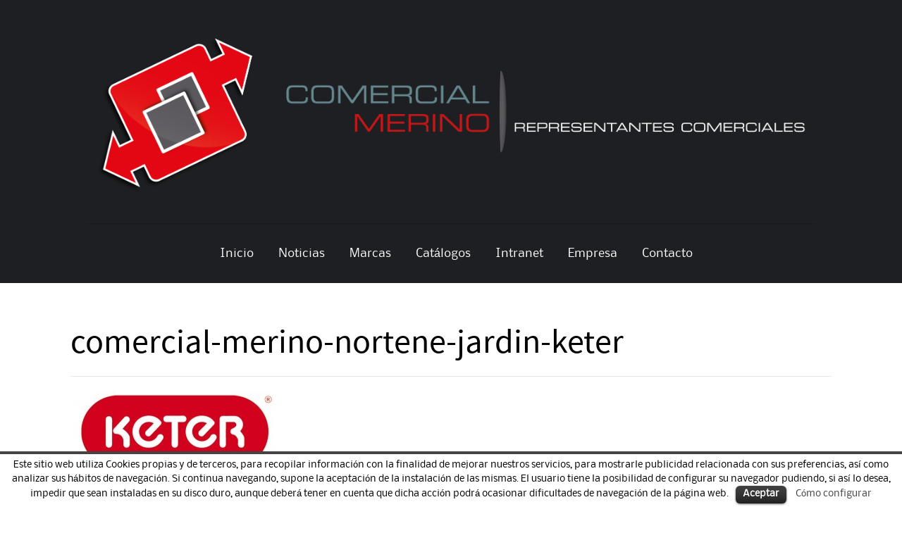

--- FILE ---
content_type: text/html; charset=UTF-8
request_url: http://www.comercialmerino.es/marcas/grupo-intermas/comercial-merino-nortene-jardin-keter/
body_size: 5926
content:
<!DOCTYPE html PUBLIC "-//W3C//DTD XHTML 1.0 Transitional//EN" "http://www.w3.org/TR/xhtml1/DTD/xhtml1-transitional.dtd">
<html xmlns="http://www.w3.org/1999/xhtml" lang="es-ES">
<head profile="http://gmpg.org/xfn/11">
	<meta http-equiv="Content-Type" content="text/html; charset=UTF-8" />
    <meta name="viewport" content="initial-scale=1.0, width=device-width" />
    <title>comercial-merino-nortene-jardin-keter | Comercial Merino</title>
	
	<link rel="stylesheet" href="http://www.comercialmerino.es/wp-content/themes/alexandria/style.css " type="text/css" media="all" />
	<link rel="pingback" href="http://www.comercialmerino.es/xmlrpc.php" />


    
	<!--[if lte IE 7]>
<style type="text/css">
html .jquerycssmenu{height: 1%;} /*Holly Hack for IE7 and below*/
</style>
<![endif]--> <link rel='dns-prefetch' href='//www.comercialmerino.es' />
<link rel='dns-prefetch' href='//s.w.org' />
<link rel="alternate" type="application/rss+xml" title="Comercial Merino &raquo; Feed" href="http://www.comercialmerino.es/feed/" />
<link rel="alternate" type="application/rss+xml" title="Comercial Merino &raquo; RSS de los comentarios" href="http://www.comercialmerino.es/comments/feed/" />
<link rel="alternate" type="application/rss+xml" title="Comercial Merino &raquo; comercial-merino-nortene-jardin-keter RSS de los comentarios" href="http://www.comercialmerino.es/marcas/grupo-intermas/comercial-merino-nortene-jardin-keter/feed/" />
		<script type="text/javascript">
			window._wpemojiSettings = {"baseUrl":"https:\/\/s.w.org\/images\/core\/emoji\/2\/72x72\/","ext":".png","svgUrl":"https:\/\/s.w.org\/images\/core\/emoji\/2\/svg\/","svgExt":".svg","source":{"concatemoji":"http:\/\/www.comercialmerino.es\/wp-includes\/js\/wp-emoji-release.min.js?ver=4.6.30"}};
			!function(e,o,t){var a,n,r;function i(e){var t=o.createElement("script");t.src=e,t.type="text/javascript",o.getElementsByTagName("head")[0].appendChild(t)}for(r=Array("simple","flag","unicode8","diversity","unicode9"),t.supports={everything:!0,everythingExceptFlag:!0},n=0;n<r.length;n++)t.supports[r[n]]=function(e){var t,a,n=o.createElement("canvas"),r=n.getContext&&n.getContext("2d"),i=String.fromCharCode;if(!r||!r.fillText)return!1;switch(r.textBaseline="top",r.font="600 32px Arial",e){case"flag":return(r.fillText(i(55356,56806,55356,56826),0,0),n.toDataURL().length<3e3)?!1:(r.clearRect(0,0,n.width,n.height),r.fillText(i(55356,57331,65039,8205,55356,57096),0,0),a=n.toDataURL(),r.clearRect(0,0,n.width,n.height),r.fillText(i(55356,57331,55356,57096),0,0),a!==n.toDataURL());case"diversity":return r.fillText(i(55356,57221),0,0),a=(t=r.getImageData(16,16,1,1).data)[0]+","+t[1]+","+t[2]+","+t[3],r.fillText(i(55356,57221,55356,57343),0,0),a!=(t=r.getImageData(16,16,1,1).data)[0]+","+t[1]+","+t[2]+","+t[3];case"simple":return r.fillText(i(55357,56835),0,0),0!==r.getImageData(16,16,1,1).data[0];case"unicode8":return r.fillText(i(55356,57135),0,0),0!==r.getImageData(16,16,1,1).data[0];case"unicode9":return r.fillText(i(55358,56631),0,0),0!==r.getImageData(16,16,1,1).data[0]}return!1}(r[n]),t.supports.everything=t.supports.everything&&t.supports[r[n]],"flag"!==r[n]&&(t.supports.everythingExceptFlag=t.supports.everythingExceptFlag&&t.supports[r[n]]);t.supports.everythingExceptFlag=t.supports.everythingExceptFlag&&!t.supports.flag,t.DOMReady=!1,t.readyCallback=function(){t.DOMReady=!0},t.supports.everything||(a=function(){t.readyCallback()},o.addEventListener?(o.addEventListener("DOMContentLoaded",a,!1),e.addEventListener("load",a,!1)):(e.attachEvent("onload",a),o.attachEvent("onreadystatechange",function(){"complete"===o.readyState&&t.readyCallback()})),(a=t.source||{}).concatemoji?i(a.concatemoji):a.wpemoji&&a.twemoji&&(i(a.twemoji),i(a.wpemoji)))}(window,document,window._wpemojiSettings);
		</script>
		<style type="text/css">
img.wp-smiley,
img.emoji {
	display: inline !important;
	border: none !important;
	box-shadow: none !important;
	height: 1em !important;
	width: 1em !important;
	margin: 0 .07em !important;
	vertical-align: -0.1em !important;
	background: none !important;
	padding: 0 !important;
}
</style>
<link rel='stylesheet' id='contact-form-7-css'  href='http://www.comercialmerino.es/wp-content/plugins/contact-form-7/includes/css/styles.css?ver=4.5.1' type='text/css' media='all' />
<link rel='stylesheet' id='cookielawinfo-style-css'  href='http://www.comercialmerino.es/wp-content/plugins/cookie-law-info/css/cli-style.css?ver=1.5.3' type='text/css' media='all' />
<link rel='stylesheet' id='alexandria_dropdowncss-css'  href='http://www.comercialmerino.es/wp-content/themes/alexandria/css/dropdown.css?ver=4.6.30' type='text/css' media='all' />
<link rel='stylesheet' id='alexandria_rtldropdown-css'  href='http://www.comercialmerino.es/wp-content/themes/alexandria/css/dropdown.vertical.rtl.css?ver=4.6.30' type='text/css' media='all' />
<link rel='stylesheet' id='alexandria_advanced_dropdown-css'  href='http://www.comercialmerino.es/wp-content/themes/alexandria/css/default.advanced.css?ver=4.6.30' type='text/css' media='all' />
<link rel='stylesheet' id='alexandria_bluestyle-css'  href='http://www.comercialmerino.es/wp-content/themes/alexandria/skins/alexandria.css?ver=4.6.30' type='text/css' media='all' />
<script type='text/javascript' src='http://www.comercialmerino.es/wp-includes/js/jquery/jquery.js?ver=1.12.4'></script>
<script type='text/javascript' src='http://www.comercialmerino.es/wp-includes/js/jquery/jquery-migrate.min.js?ver=1.4.1'></script>
<script type='text/javascript' src='http://www.comercialmerino.es/wp-content/plugins/cookie-law-info/js/cookielawinfo.js?ver=1.5.3'></script>
<script type='text/javascript' src='http://www.comercialmerino.es/wp-content/themes/alexandria/js/respond.min.js?ver=4.6.30'></script>
<script type='text/javascript' src='http://www.comercialmerino.es/wp-content/themes/alexandria/js/tinynav.min.js?ver=4.6.30'></script>
<script type='text/javascript' src='http://www.comercialmerino.es/wp-content/themes/alexandria/js/general.js?ver=4.6.30'></script>
<link rel='https://api.w.org/' href='http://www.comercialmerino.es/wp-json/' />
<link rel="EditURI" type="application/rsd+xml" title="RSD" href="http://www.comercialmerino.es/xmlrpc.php?rsd" />
<link rel="wlwmanifest" type="application/wlwmanifest+xml" href="http://www.comercialmerino.es/wp-includes/wlwmanifest.xml" /> 
<meta name="generator" content="WordPress 4.6.30" />
<link rel='shortlink' href='http://www.comercialmerino.es/?p=778' />
<link rel="alternate" type="application/json+oembed" href="http://www.comercialmerino.es/wp-json/oembed/1.0/embed?url=http%3A%2F%2Fwww.comercialmerino.es%2Fmarcas%2Fgrupo-intermas%2Fcomercial-merino-nortene-jardin-keter%2F" />
<link rel="alternate" type="text/xml+oembed" href="http://www.comercialmerino.es/wp-json/oembed/1.0/embed?url=http%3A%2F%2Fwww.comercialmerino.es%2Fmarcas%2Fgrupo-intermas%2Fcomercial-merino-nortene-jardin-keter%2F&#038;format=xml" />
</head>

<body class="attachment page page-id-778 page-child parent-pageid-180 page-template-default chrome">

	<!-- Wrapper one starts here -->
	<div id="wrapper_one">
    
    	<!-- Wrapper two starts here -->
    	<div id="wrapper_two">
        
            <!-- Wrapper three starts here -->
            <div id="wrapper_three">
            
                <!-- Wrapper four starts here -->
                <div id="wrapper_four">
                

                        
                                            
                	<div class="r100 overflowauto logo_section">
                    
                    	<div class="maxwidth overflowauto">
                                                
                            <!-- Logo Section starts here -->
                            <div class="r100 maximg vpadding3">
                            
                                <div class="w867m txtcntr maximg">
                                    
                                	                                		<a href="http://www.comercialmerino.es/"><img src="http://www.comercialmerino.es/wp-content/uploads/2013/07/logo-defi-131.png" /></a>
                                	                                                               
                                
                                </div>
                            
                            </div>
                            <!-- Logo Section ends here -->
                            
                            <!-- Menu Section starts here -->
                            <div class="r100 rfltlft">
                            
                            	<div class="w867m overflowauto txtcntr vpadding15px rbrdrtop000 bmargin5px">
                            
                                    <div class="ta_menu">
                                        <ul id="Main_nav" class="dropdown dropdown-horizontal"><li id="menu-item-455" class="menu-item menu-item-type-post_type menu-item-object-page menu-item-455"><a href="http://www.comercialmerino.es/">Inicio</a></li>
<li id="menu-item-1011" class="menu-item menu-item-type-taxonomy menu-item-object-category menu-item-1011"><a href="http://www.comercialmerino.es/category/noticias/">Noticias</a></li>
<li id="menu-item-103" class="menu-item menu-item-type-post_type menu-item-object-page menu-item-103"><a href="http://www.comercialmerino.es/marcas/">Marcas</a></li>
<li id="menu-item-919" class="menu-item menu-item-type-custom menu-item-object-custom menu-item-919"><a href="http://goo.gl/7DF5nB">Catálogos</a></li>
<li id="menu-item-662" class="menu-item menu-item-type-post_type menu-item-object-page menu-item-662"><a href="http://www.comercialmerino.es/intranet/">Intranet</a></li>
<li id="menu-item-419" class="menu-item menu-item-type-post_type menu-item-object-page menu-item-419"><a href="http://www.comercialmerino.es/empresa/">Empresa</a></li>
<li id="menu-item-1127" class="menu-item menu-item-type-post_type menu-item-object-page menu-item-1127"><a href="http://www.comercialmerino.es/contacto/">Contacto</a></li>
</ul>			
                                    </div> 
                                    
                                </div>                                                               
                            
                            </div>  
                            <!-- Menu Section ends here -->                        
                        
                        </div>                     

                    </div>                         
                    
					 
                            
                                   
					                    
                	<div class="r100 overflowauto content_section">
                    
                    	<div class="maxwidth overflowauto vpadding5">
                        
                            
														                                                  
                        
                        	<div class="w90 bpadding5p overflowauto post-778 attachment type-attachment status-inherit hentry" id="post-778">
                        
                                <h1 class="h148sspr bpadding20 brdbtm1E4E6E9">comercial-merino-nortene-jardin-keter</h1>
                                
								<div class="r100">
                                
									<div class="entry vmargint20">
										
										<p class="attachment"><a href='http://www.comercialmerino.es/wp-content/uploads/2013/06/comercial-merino-nortene-jardin-keter.jpg'><img width="300" height="116" src="http://www.comercialmerino.es/wp-content/uploads/2013/06/comercial-merino-nortene-jardin-keter-300x116.jpg" class="attachment-medium size-medium" alt="comercial-merino-nortene-jardin-keter" srcset="http://www.comercialmerino.es/wp-content/uploads/2013/06/comercial-merino-nortene-jardin-keter-300x116.jpg 300w, http://www.comercialmerino.es/wp-content/uploads/2013/06/comercial-merino-nortene-jardin-keter.jpg 600w" sizes="(max-width: 300px) 100vw, 300px" /></a></p>
                                        
										
                                        <div class="clear"></div>
                                                            
										
                                        	
                                        
                                                            														
									</div>
                                    

                                    
                                                                      
                                                            
                                </div>	
                                
                                
								
<!-- You can start editing here. -->

                                
                                
																                                 				
                                
                            </div>

                            
                            

                        
                        </div>
                    
                    </div>
                    
                	<!-- Footer Section starts here -->
                    <div class="r100 overflowauto social_section">
                    
                    	<div class="maxwidth overflowauto vmargintb10 vpadding10px txtcntr">
                        
                                    <ul class="listnoneleft list5lr displayinlineblock">
                                    
                                                                                
                                                                                                                  
    
                                            
                                            
                                            
                                            
                                        
                                                                        
                                    </ul>                        
                        
                        </div>
                        
                    </div>                    
                    <!-- Footer Section starts here -->
                    
                    <!-- Footer Section starts here -->
                    <div class="r100 overflowauto footer_section">
                    
                    	<div class="maxwidth overflowauto vpadding2">
                    
                        	<div class="w90 bpadding5p overflowauto">
                        
							                        		<!-- Footer logo section starts here -->
								<div class="r40100 floatleft vpadding5">
                                
                                	<div class="w867m rtxtaln">
                                    
                                    	<h3 class="flogo fontgreyf"><a href="http://www.comercialmerino.es/">Comercial Merino</a></h3>
                                        <p class="fontgreyf bmargin5px">&copy; All rights reserved.</p>
                                                                                                                <p class="fontgreyf bmargin5px">
															Powered by <a href="http://www.wordpress.org/">WordPress</a>
                                                        </p>                                                        
														                                        <div class="r100 vpadding2 flogos">							<div class="seach_section">
									<form method="get" action="http://www.comercialmerino.es/">
									<fieldset>
										<p class="searchtext"><input type="text" onblur="if(this.value=='') this.value='Enter search query here...'" onfocus="if(this.value=='Enter search query here...') this.value=''" value="Enter search query here..." name="s" class="text" /></p>
										<p class="searchsub"><input class="submit" type="submit" value="Go" /></p>
									</fieldset>
									</form>
							</div></div>
                                    
                                    </div>
                                
                                </div>
                                
                                <!-- Footer left widget starts here -->
								<div class="rr30100 floatleft vpadding5">
                                
                                	<div class="w867m">
                                    
										<div id="nav_menu-3" class="sidebar_widget widget_nav_menu">
																			
																			<div class="widget"><div class="menu-principal-container"><ul id="menu-principal" class="menu"><li class="menu-item menu-item-type-post_type menu-item-object-page menu-item-455"><a href="http://www.comercialmerino.es/">Inicio</a></li>
<li class="menu-item menu-item-type-taxonomy menu-item-object-category menu-item-1011"><a href="http://www.comercialmerino.es/category/noticias/">Noticias</a></li>
<li class="menu-item menu-item-type-post_type menu-item-object-page menu-item-103"><a href="http://www.comercialmerino.es/marcas/">Marcas</a></li>
<li class="menu-item menu-item-type-custom menu-item-object-custom menu-item-919"><a href="http://goo.gl/7DF5nB">Catálogos</a></li>
<li class="menu-item menu-item-type-post_type menu-item-object-page menu-item-662"><a href="http://www.comercialmerino.es/intranet/">Intranet</a></li>
<li class="menu-item menu-item-type-post_type menu-item-object-page menu-item-419"><a href="http://www.comercialmerino.es/empresa/">Empresa</a></li>
<li class="menu-item menu-item-type-post_type menu-item-object-page menu-item-1127"><a href="http://www.comercialmerino.es/contacto/">Contacto</a></li>
</ul></div></div>
																			
																		</div>                                        
                                        			
                                    </div>                                                                                                                                                  
                                </div> 
                                
                                <!-- Footer right widget starts here -->
								<div class="rr30100 floatleft vpadding5">
                                
                                	<div class="w867m">
                                    
												<div id="recent-posts-2" class="sidebar_widget widget_recent_entries">
																			
																			<div class="widget">		<h3 class="widgettitle">Últimas noticias</h3>		<ul>
					<li>
				<a href="http://www.comercialmerino.es/nuevo-catalogo-ranger-de-miarco/">Nuevo Catálogo Ranger de Miarco</a>
						</li>
					<li>
				<a href="http://www.comercialmerino.es/nuevo-catalogo-intermas-gardening-nortene-2014/">Nuevo Catálogo Intermas Gardening-Nortene 2014</a>
						</li>
				</ul>
		</div>
																			
																		</div>		<div id="nav_menu-2" class="sidebar_widget widget_nav_menu">
																			
																			<div class="widget"><div class="menu-footer-container"><ul id="menu-footer" class="menu"><li id="menu-item-538" class="menu-item menu-item-type-post_type menu-item-object-page menu-item-538"><a href="http://www.comercialmerino.es/aviso-legal/">Aviso Legal</a></li>
<li id="menu-item-1130" class="menu-item menu-item-type-custom menu-item-object-custom menu-item-1130"><a href="http://www.comercialmerino.es/aviso-legal/#cookies">Política de Cookies</a></li>
</ul></div></div>
																			
																		</div>                                         
                                        			
                                    </div>                                
                                
                                </div>
                                <!-- Footer right widget ends here -->                                
                            </div>
                            
                       </div>                   	
                    
                    </div>
                    <!-- Footer section ends here -->                   
            
                </div> 
                <!-- Wrapper four ends here -->            
        
            </div>
            <!-- Wrapper three ends here -->        
    
    	</div>
        <!-- Wrapper two ends here -->
        
    </div>
    <!-- Wrapper one ends here -->



<div id="cookie-law-info-bar"><span>Este sitio web utiliza Cookies propias y de terceros, para recopilar información con la finalidad de mejorar nuestros servicios, para mostrarle publicidad relacionada con sus preferencias, así como analizar sus hábitos de navegación. Si continua navegando, supone la aceptación de la instalación de las mismas. El usuario tiene la posibilidad de configurar su navegador pudiendo, si así lo desea, impedir que sean instaladas en su disco duro, aunque deberá tener en cuenta que dicha acción podrá ocasionar dificultades de navegación de la página web.<a href="#" id="cookie_action_close_header"  class="medium cli-plugin-button cli-plugin-main-button" >Aceptar</a> <a href="http://www.comercialmerino.es/aviso-legal/#cookies" id="CONSTANT_OPEN_URL" target="_blank"  class="cli-plugin-main-link"  >Cómo configurar</a></span></div>		
		<script type="text/javascript">
			//<![CDATA[
			jQuery(document).ready(function() {
				cli_show_cookiebar({
					settings: '{"animate_speed_hide":"500","animate_speed_show":"500","background":"#fff","border":"#444","border_on":true,"button_1_button_colour":"#000","button_1_button_hover":"#000000","button_1_link_colour":"#fff","button_1_as_button":true,"button_2_button_colour":"#333","button_2_button_hover":"#292929","button_2_link_colour":"#444","button_2_as_button":false,"font_family":"inherit","header_fix":false,"notify_animate_hide":true,"notify_animate_show":false,"notify_div_id":"#cookie-law-info-bar","notify_position_horizontal":"right","notify_position_vertical":"bottom","scroll_close":false,"scroll_close_reload":false,"showagain_tab":false,"showagain_background":"#fff","showagain_border":"#000","showagain_div_id":"#cookie-law-info-again","showagain_x_position":"100px","text":"#000","show_once_yn":false,"show_once":"10000"}'
				});
			});
			//]]>
		</script>
		
		<script type='text/javascript' src='http://www.comercialmerino.es/wp-content/plugins/contact-form-7/includes/js/jquery.form.min.js?ver=3.51.0-2014.06.20'></script>
<script type='text/javascript'>
/* <![CDATA[ */
var _wpcf7 = {"loaderUrl":"http:\/\/www.comercialmerino.es\/wp-content\/plugins\/contact-form-7\/images\/ajax-loader.gif","recaptcha":{"messages":{"empty":"Por favor, prueba que no eres un robot."}},"sending":"Enviando..."};
/* ]]> */
</script>
<script type='text/javascript' src='http://www.comercialmerino.es/wp-content/plugins/contact-form-7/includes/js/scripts.js?ver=4.5.1'></script>
<script type='text/javascript' src='http://www.comercialmerino.es/wp-includes/js/comment-reply.min.js?ver=4.6.30'></script>
<script type='text/javascript' src='http://www.comercialmerino.es/wp-includes/js/wp-embed.min.js?ver=4.6.30'></script>
</body>
</html>                    


--- FILE ---
content_type: text/css
request_url: http://www.comercialmerino.es/wp-content/themes/alexandria/style.css
body_size: 979
content:
/*
Theme Name: Alexandria
Theme URI: https://www.themealley.com/alexandria/
Description: Responsive WordPress Business theme with business style home page layout with welcome section, 3 product/services blocks and a client quote/testimonial section. 2 logo section layout options. 2 premade (Blue, Red) ready to use color schemes/skins. 3 widget areas in footer, 1 widget area in sidebar. 2 page layouts including a full width page template. Social media icons in footer. Includes a ready to use child theme for all your customization needs.
Version: 1.0.10
Author: ThemeAlley.com
Author URI: http://www.themealley.com/
Tags: black, blue, gray, red, dark, light, silver, white, two-columns, custom-menu, right-sidebar, fixed-width, flexible-width, custom-background, featured-image-header, sticky-post, theme-options, threaded-comments, featured-images, full-width-template, custom-header, flexible-header
License: GNU General Public License
License URI: license.txt
*/

--- FILE ---
content_type: text/css
request_url: http://www.comercialmerino.es/wp-content/themes/alexandria/css/dropdown.vertical.rtl.css?ver=4.6.30
body_size: 864
content:
@charset "UTF-8";

/** 
 * Vertical Right-to-Left Direction CSS Drop-Down Menu Component
 *
 * @file		dropdown.vertical.rtl.css
 * @package		Dropdown
 * @version		0.3.0
 * @type		Transitional
 * @requires	dropdown.vertical.css
 * @browsers	Windows: IE7+, Opera7+, Firefox3+
 *				Mac OS: Safari2+, Firefox3+
 *
 * @link		http://www.lwis.net/free-css-drop-down-menu
 * @copyright	2008-2012 Live Web Initiatives, http://www.lwis.net, http://www.lwis.net
 *
 */

@import "dropdown.vertical.css";

ul.dropdown-vertical-rtl {
 float: right;
}

ul.dropdown-vertical-rtl ul,
ul.dropdown-horizontal > li.dropdown-vertical-rtl ul ul {
 left: auto !important;
 right: 99%;
}

ul.dropdown-horizontal li.dropdown-vertical-rtl ul {
 left: auto;
 right: 0;
}

ul.dropdown-vertical-rtl li,
li.dropdown-vertical-rtl li {
 text-align: right;
}

--- FILE ---
content_type: text/css
request_url: http://www.comercialmerino.es/wp-content/themes/alexandria/skins/alexandria.css?ver=4.6.30
body_size: 36073
content:
/* Fonts */

@font-face {
    font-family: 'PTSansRegular';
    src: url('fonts/PTS55F-webfont.eot');
    src: url('fonts/PTS55F-webfont.eot?#iefix') format('embedded-opentype'),
         url('fonts/PTS55F-webfont.woff') format('woff'),
         url('fonts/PTS55F-webfont.ttf') format('truetype'),
         url('fonts/PTS55F-webfont.svg#PTSansRegular') format('svg');
    font-weight: normal;
    font-style: normal;

}

@font-face {
    font-family: 'PTSansItalic';
    src: url('fonts/PTS56F-webfont.eot');
    src: url('fonts/PTS56F-webfont.eot?#iefix') format('embedded-opentype'),
         url('fonts/PTS56F-webfont.woff') format('woff'),
         url('fonts/PTS56F-webfont.ttf') format('truetype'),
         url('fonts/PTS56F-webfont.svg#PTSansItalic') format('svg');
    font-weight: normal;
    font-style: normal;

}

@font-face {
    font-family: 'TitilliumText22LRegular';
    src: url('fonts/TitilliumText22L003-webfont.eot');
    src: url('fonts/TitilliumText22L003-webfont.eot?#iefix') format('embedded-opentype'),
         url('fonts/TitilliumText22L003-webfont.woff') format('woff'),
         url('fonts/TitilliumText22L003-webfont.ttf') format('truetype'),
         url('fonts/TitilliumText22L003-webfont.svg#TitilliumText22LRegular') format('svg');
    font-weight: normal;
    font-style: normal;

}

@font-face {
    font-family: 'TitilliumText22LMedium';
    src: url('fonts/TitilliumText22L004-webfont.eot');
    src: url('fonts/TitilliumText22L004-webfont.eot?#iefix') format('embedded-opentype'),
         url('fonts/TitilliumText22L004-webfont.woff') format('woff'),
         url('fonts/TitilliumText22L004-webfont.ttf') format('truetype'),
         url('fonts/TitilliumText22L004-webfont.svg#TitilliumText22LMedium') format('svg');
    font-weight: normal;
    font-style: normal;

}

@font-face {
    font-family: 'SourceSansProRegular';
    src: url('fonts/SourceSansPro-Regular-webfont.eot');
    src: url('fonts/SourceSansPro-Regular-webfont.eot?#iefix') format('embedded-opentype'),
         url('fonts/SourceSansPro-Regular-webfont.woff') format('woff'),
         url('fonts/SourceSansPro-Regular-webfont.ttf') format('truetype'),
         url('fonts/SourceSansPro-Regular-webfont.svg#SourceSansProRegular') format('svg');
    font-weight: normal;
    font-style: normal;

}

@font-face {
    font-family: 'ChunkFiveRegular';
    src: url('fonts/Chunkfive-webfont.eot');
    src: url('fonts/Chunkfive-webfont.eot?#iefix') format('embedded-opentype'),
         url('fonts/Chunkfive-webfont.woff') format('woff'),
         url('fonts/Chunkfive-webfont.ttf') format('truetype'),
         url('fonts/Chunkfive-webfont.svg#ChunkFiveRegular') format('svg');
    font-weight: normal;
    font-style: normal;

}

@font-face {
    font-family: 'BitstreamVeraSansRoman';
    src: url('fonts/Vera-webfont.eot');
    src: url('fonts/Vera-webfont.eot?#iefix') format('embedded-opentype'),
         url('fonts/Vera-webfont.woff') format('woff'),
         url('fonts/Vera-webfont.ttf') format('truetype'),
         url('fonts/Vera-webfont.svg#BitstreamVeraSansRoman') format('svg');
    font-weight: normal;
    font-style: normal;

}

@font-face {
    font-family: 'BitstreamVeraSansBoldOblique';
    src: url('fonts/Vera-Bold-Italic-webfont.eot');
    src: url('fonts/Vera-Bold-Italic-webfont.eot?#iefix') format('embedded-opentype'),
         url('fonts/Vera-Bold-Italic-webfont.woff') format('woff'),
         url('fonts/Vera-Bold-Italic-webfont.ttf') format('truetype'),
         url('fonts/Vera-Bold-Italic-webfont.svg#BitstreamVeraSansBoldOblique') format('svg');
    font-weight: normal;
    font-style: normal;

}

@font-face {
    font-family: 'NobileRegular';
    src: url('fonts/nobile-webfont.eot');
    src: url('fonts/nobile-webfont.eot?#iefix') format('embedded-opentype'),
         url('fonts/nobile-webfont.woff') format('woff'),
         url('fonts/nobile-webfont.ttf') format('truetype'),
         url('fonts/nobile-webfont.svg#NobileRegular') format('svg');
    font-weight: normal;
    font-style: normal;

}

/*-------------------------------------------------------------------------------------------*/
/* RESET */
/*-------------------------------------------------------------------------------------------*/
/* http://meyerweb.com/eric/tools/css/reset/ | v1.0 | 20080212 */

body, html  { height: 100%; }
html, body, div, span, applet, object, iframe,
h1, h2, h3, h4, h5, h6, p, blockquote, pre,
a, abbr, acronym, address, big, cite, code,
del, dfn, em, font, img, ins, kbd, q, s, samp,
small, strike, strong, sub, sup, tt, var,
b, u, i, center,
dl, dt, dd, ol, ul, li,
fieldset, form, label, legend,
table, caption, tbody, tfoot, thead, tr, th, td {
	margin: 0;
	padding: 0;
	border: 0;
	outline: 0;
	font-size: 100%;
	vertical-align: baseline;
	background: transparent;
	word-wrap:break-word;
}
body { line-height: 1; }
ol, ul { list-style: none; }
blockquote, q { quotes: none; }
blockquote:before, blockquote:after, q:before, q:after { content: ''; content: none; }
:focus { outline: 0; }/* remember to define focus styles! */
del { text-decoration: line-through; }
table { border-collapse: collapse; border-spacing: 0; }/* tables still need 'cellspacing="0"' in the markup */

/*-------------------------------------------------------------------------------------------*/
/* GENERAL STYLES */
/*-------------------------------------------------------------------------------------------*/

/* Floating & Alignment */
.fl{float: left;}
.fr{float: right;}
.ac{text-align: center;}
.ar{text-align: right;}

/* Clear Floats */
.col-full:after{content: "."; display: block;height: 0;clear: both; visibility: hidden;}

.fix{clear: both;height: 1px;margin: -1px 0 0;overflow: hidden;}

html body * span.clear,
html body * div.clear,
html body * li.clear,
html body * dd.clear
{
	background: none;
	border: 0;
	clear: both;
	display: block;
	float: none;
	font-size: 0;
	list-style: none;
	margin: 0;
	padding: 0;
	overflow: hidden;
	visibility: hidden;
	width: 0;
	height: 0;
}/* http://sonspring.com/journal/clearing-floats */

body{ font:16px/20px 'NobileRegular', Verdana, Geneva, sans-serif; word-wrap:break-word; }

a,a:visited,a:focus{ text-decoration:none; }
a:hover{ text-decoration:none; }

/* Defaults */
h1, h2, h3, h4, h5, h6{ font-family:'PTSansItalic', Georgia, "Times New Roman", Times, serif; font-weight:normal; }
h1{font-size:30px;line-height:30px;} h2{font-size:24px;line-height:24px;} h3{font-size:20px;line-height:20px;} h4{font-size:18px;line-height:18px;} h5{font-size:14px;line-height:14px;} h6{font-size:12px;line-height:12px;}

input, select, textarea{font-size:12px; color:#7a7a7a;}
input[type=text], input[type=password], select, textarea{padding:5px; border:3px solid #c5c5c5;}
textarea{overflow:auto;}

/* Hyperlinks */

h1 a:link, h1 a:visited, h2 a:link, h2 a:visited, h3 a:link, h3 a:visited,
h4 a:link, h4 a:visited, h5 a:link, h5 a:visited, h6 a:link, h6 a:visited{ text-decoration:none; }
h1 a:hover, h2 a:hover, h3 a:hover, h4 a:hover, h5 a:hover, h6 a:hover{text-decoration:underline;}

.sticky{}
.gallery-caption{}
.bypostauthor{}

/* General settings */
#wrapper_one{ margin:0 auto; width:100%; overflow: auto; padding:0;}
#wrapper_two{ margin:0 auto; width:100%; overflow: auto; padding:0;}
#wrapper_three{ margin:0 auto; width:100%; overflow: auto; padding:0;}
#wrapper_four{ margin:0 auto; width:100%; overflow: auto; padding:0;}

.overflowauto {
	overflow:auto;	
}
.floatleft{
	float:left;
}
.txtcntr{
	text-align:center;
}
.bold{
	font-weight:bold;
}
.brdr1e4e7e9{
	border:1px solid #e4e7e9;
}
.rbrdrtop000{
	border-top:0px solid #000;
}
.maxwidth{
	max-width:1200px;
	margin:0 auto; 
}
.w90{
	width:90%;
	margin:0 auto;
}
.w867 img{
	max-width:100%;
	height:auto;	
}
.w867m img{
	max-width:100%;
	height:auto;	
}
.maximg img{
	max-width:100%;
	height:auto;	
}
.vpadding1 {
	padding-top:1%;
	padding-bottom:1%;		
}
.vpadding2 {
	padding-top:2%;
	padding-bottom:2%;		
}
.vpaddingt2 {
	padding-top:2%;
}
.vmargint2 {
	margin-top:2%;
}
.vpadding3 {
	padding-top:3%;
	padding-bottom:3%;		
}
.vpadding5 {
	padding-top:5%;
	padding-bottom:5%;		
}
.vpadding10px {
	padding-top:10px;
	padding-bottom:10px;		
}
.vpadding15px {
	padding-top:15px;
	padding-bottom:15px;		
}
.bpadding5p {
	padding-bottom:5%;	
}
.vpadding10 {
	padding-top:10%;
	padding-bottom:10%;	
}
.bpadding5 {
	padding-bottom:5px;	
}
.bpadding10 {
	padding-bottom:10px;	
}
.bpadding20 {
	padding-bottom:20px;	
}
.bpadding30 {
	padding-bottom:30px;	
}
.bpadding40 {
	padding-bottom:40px;	
}
.vmargint15{
	margin-top:15px;
}
.vmargint20{
	margin-top:20px;
}
.vmargintb10{
	margin-top:10px;
	margin-bottom:10px;	
}
.bmargin10p {
	margin-bottom:10%;	
}
.tmargin10p {
	margin-top:10%;	
}
.bmargin5px {
	margin-bottom:5px;	
}
.bmargin10px {
	margin-top:10px;	
}
.bmargin20px {
	margin-bottom:20px;	
}
.bmargin50px {
	margin-bottom:50px;	
}
.logo {
	font:60px/60px 'ChunkFiveRegular';
}
.flogo {
	font:48px/48px 'ChunkFiveRegular';
}
.h160tt22lm {
	font:60px/60px 'TitilliumText22LMedium';
}
.h136tt22lm {
	font:36px/36px 'TitilliumText22LMedium';
}
.h324tt22lr {
	font:24px/24px 'TitilliumText22LRegular';
}
.h336tt22lr {
	font:36px/36px 'TitilliumText22LRegular';
}
.h148sspr {
	font:48px/48px 'SourceSansProRegular';
}
.rbg51550{
	padding:15px 50px;
	-webkit-border-radius: 5px;
	-moz-border-radius: 5px;
	border-radius: 5px;
	display:inline-block;	
}
.rbg5550{
	padding:5px 50px;
	-webkit-border-radius: 5px;
	-moz-border-radius: 5px;
	border-radius: 5px;
	display:inline-block;	
}
.rbg5{
	-webkit-border-radius: 5px;
	-moz-border-radius: 5px;
	border-radius: 5px;
}
.rbg10{
	-webkit-border-radius: 10px;
	-moz-border-radius: 10px;
	border-radius: 10px;
}
.rbgt5{
	-webkit-border-radius: 5px 5px 0 0;
	-moz-border-radius: 5px 5px 0 0;
	border-radius: 5px 5px 0 0;
}
.rbgb5{
	-webkit-border-radius: 0 0 5px 5px;
	-moz-border-radius: 0 0 5px 5px;
	border-radius: 0 0 5px 5px;
}
.quote{
	margin:30px 30px 30px 30px;
	padding:0 0 0 120px;	
}
.quotenm{
	float:right;
	margin:10px;
}
.fontwht a{
	text-decoration:none;	
}
.fontwhite{
	text-decoration:none;	
}
.fontgreyf a{
	text-decoration:none;	
}
.listnoneleft{
	list-style:none;
}
.listnoneleft li{
	float:left;
}
.list5lr li{
	margin-left:5px;
	margin-right:5px;	
}
.displayinlineblock{
	display:inline-block;	
}
.displayblock{
	display:block;	
}
/* Menu */
#menu select {
	width:80%;
	margin:30px auto;
}
.ta_menu{
	display:block;		
}
.ta_menu select {
	width:80%;
	margin:30px auto;
}

/* Colors */
body{ color:#000; }
a,a:visited,a:focus{ color:#000; }
input, select, textarea{ color:#7a7a7a; }
input[type=text], input[type=password], select, textarea{ border:3px solid #c5c5c5; }
.logo_section {
	background:#1e1f22;
}
.header_section {
	background:url(images/alexandria/header_overlay.png) top center no-repeat, url(images/alexandria/header_bg.jpg);
}
.fontwhite{
	color:#fff;	
}
.fontwht a{
	color:#fff;	
}
.fontblack{
	color:#000;	
}
.fontgreyf{
	color:#515254;
}
.fontgreyf a{
	color:#515254;
}
.txtsdw000{
	text-shadow:#000 1px 1px;
}
.content_section {
}
.social_section {
	background:#333437;
}
.footer_section {
	background:url(images/alexandria/footer_bg.png);
}
.bg333437{
	background:#333437;	
}
.bge4e6e9{
	background:#e4e6e9;	
}
.brdbtm4000{
	border-bottom:4px solid #000;
}
.brdbtm1E4E6E9{
	border-bottom:1px solid #E4E6E9;
}
.brdtp1E4E6E9{
	border-top:1px solid #E4E6E9;
}
.blackbg{
	background:#000;	
}
.redbg{
	background:#F00;	
}
.bluebg{
	background:#00F;	
}
.ht300{
	min-height:300px;
}
.quote{
	background:url(images/quote.png) no-repeat left top;
}
.current-menu-item, .current_page_item {
	Background:#000 !important;	
}
#menu select {
	background:none;
	border:1px solid #000;
}
.ta_menu select {
	background:none;
	border:1px solid #000;
}
.dark10p {
	background:url(images/ten.png);
}
/* Sidebar */

.sidebar_widget {
	width:100%;
	overflow:auto;
}
.widget {
	width:100%;
	overflow:auto;
	margin-bottom:30px;
}
.widget .current-menu-item, .widget .current_page_item{
	background:none !important;
}
.widgettitle {
	width:100%;
	overflow:auto;
	font:32px 'TitilliumText22LRegular';
	margin-bottom:15px;
}
.widget ul {
	width:90%;
	margin:2% 5%;
}
.widget ul li{
	width:100%;
	overflow:hidden;
	padding:2% 0;
	border-bottom:1px solid #d6d7da;
	font-size:14px;
}
.widget ul li a{
}
.widget ul li a:visited{
}
.widget ul ul a{
	font-size:11px;
}
.widget ul ul{
	width:95%;
	margin: 0 0 0 5%;
	padding:0;
}
.widget ul li ul li{
	padding: 2% 0 2% 5%;
	border-bottom:none;
}
.widget .last{
	background:none;
}
.textwidget{ padding: 5%; }
.textwidget p{ padding: 5%; }
.widget_tag_cloud div, .widget_calendar div{ }
/* Calendar */
#wp-calendar{width:90%;margin-bottom:3.33333333333333%;margin-left:3.33333333333333%;clear:both;padding:0;}
#wp-calendar caption{padding:3.33333333333333%;font:bold 16px Georgia, "Times New Roman", Times, serif;}
#wp-calendar th,#wp-calendar td{text-align:center;padding:3px 0;}
#wp-calendar td{background:transparent;}
#wp-calendar a{}
/* tag cloud */
.tagcloud {
	width:100%;
	margin:5% 0;
}
.tagcloud a{
}
.widget_poll li{
	border:0;
	background: none;
}
.widget_poll li a{
display: block;
margin: 10px 0 0 0;
text-decoration: underline;
}
.widget_poll li a:hover{
text-decoration: none;
}
.wp-polls {
	width:100%;
	margin:5% 0 0 0;	
	overflow:hidden;
	
}
.wp-polls ul li{
	background: none;
	margin:0 6.666666666666667%;
	padding:1.666666666666667% 0 1.666666666666667% 5%;
	border-bottom:0;
}
.wp-polls p strong{
	font: 16px/16px 'PTSansItalic'; Georgia, "Times New Roman", Times, serif; 
}
.wp-polls p a{
	font:14px/16px 'BitstreamVeraSansRoman', Verdana, Geneva, sans-serif;		
}
.wp-polls ul li label{
	margin:0 0 0 7px;
}
.wp-polls .Buttons {
	width:40%;
	height:10%;
	background:#000 !important;
	border:0 !important;
	font: 18px 'PTSansItalic', Georgia, "Times New Roman", Times, serif; 	
	margin:0 0 7px 0;	
}
.widget .seach_section {
	width:100%;
	overflow:auto;
	margin:10px 0;
}
.widget .seach_section fieldset{
	float:left;
	width:90%;
	padding: 0;
	margin: 0 0 0 5%;
}

.widget .seach_section .searchtext{
	float:left;
	width:100%;
	padding:4% 0 4% 0;
	margin:0;
	background:#2f2f2f;
}

.widget .seach_section .text{
	float:left;
	background:none;
	font-size:13px;
	color:#878786;
	border:0;
	margin:0 0 0 4%;
	width:90%;
	
}

.widget .seach_section .searchsub{
	float:left;
	max-width:70%;
	margin:2% 0;
	background:#000;
	padding:2% 10%;
}


.widget .seach_section .submit{
	float:left;
	font:14px/14px 'TitilliumText22LRegular', Georgia, "Times New Roman", Times, serif;
	color:#ffffff;
	text-transform:uppercase;
	border:0;
	padding:10%;
	background:none;	
}
.widget select, option {
    width: 100%;
	background:#C5C5C5;
	border:0;
	color:#000;
}




.footer_section .sidebar_widget {
	width:100%;
	overflow:auto;
}
.footer_section .widget {
	width:100%;
	overflow:auto;
	margin-bottom:30px;
	color:#8c9094;
}
.footer_section .widget .current-menu-item, .widget .current_page_item{
	background:none !important;
}
.footer_section .widgettitle {
	width:100%;
	overflow:auto;
	font:18px 'TitilliumText22LRegular';
	color:#b0b5bb;
	margin-bottom:15px;
}
.footer_section .widget ul {
	width:100%;
	margin:2% 0;
}
.footer_section .widget ul li{
	width:100%;
	overflow:hidden;
	padding:2% 0;
	border-bottom:1px solid #151618;
	font-size:14px;
	color:#8c9094;
}
.footer_section .widget ul li a{
	color:#8c9094;
}
.footer_section .widget ul li a:visited{
	color:#8c9094;
}
.footer_section .widget ul ul a{
	color:#8c9094;
	font-size:11px;
}
.footer_section .widget ul ul{
	width:95%;
	margin: 0 0 0 5%;
	padding:0;
}
.footer_section .widget ul li ul li{
	padding: 2% 0 2% 5%;
	border-bottom:none;
}
.footer_section .widget .last{
	background:none;
}
.footer_section .textwidget{ padding: 5%; }
.footer_section .textwidget p{ padding: 5%; color:#8c9094; }
.footer_section .widget_tag_cloud div, .widget_calendar div{ }
/* Calendar */
.footer_section #wp-calendar{width:90%;margin-bottom:3.33333333333333%;margin-left:3.33333333333333%;clear:both;padding:0;}
.footer_section #wp-calendar caption{padding:3.33333333333333%;font:bold 16px Georgia, "Times New Roman", Times, serif; color:#8c9094;}
.footer_section #wp-calendar th,#wp-calendar td{text-align:center;padding:3px 0;color:#8c9094;}
.footer_section #wp-calendar td{background:transparent;}
.footer_section #wp-calendar a{color:#8c9094;}
/* tag cloud */
.footer_section .tagcloud {
	width:100%;
	margin:5% 0;
}
.footer_section .tagcloud a{
	color:#8c9094;
}
.footer_section .widget_poll li{
	border:0;
	background: none;
}
.footer_section .widget_poll li a{
display: block;
color: #8c9094;
margin: 10px 0 0 0;
text-decoration: underline;
}
.footer_section .widget_poll li a:hover{
text-decoration: none;
}
.footer_section .wp-polls {
	width:100%;
	margin:5% 0 0 0;	
	overflow:hidden;
	
}
.footer_section .wp-polls ul li{
	background: none;
	margin:0 6.666666666666667%;
	padding:1.666666666666667% 0 1.666666666666667% 5%;
	color:#8c9094;	
	border-bottom:0;
}
.footer_section .wp-polls p strong{
	font: 16px/16px 'PTSansItalic'; Georgia, "Times New Roman", Times, serif; 
	color:#8c9094;	
}
.footer_section .wp-polls p a{
	font:14px/16px 'BitstreamVeraSansRoman', Verdana, Geneva, sans-serif;		
	color:#8c9094;	

}
.footer_section .wp-polls ul li label{
	margin:0 0 0 7px;
}
.footer_section .wp-polls .Buttons {
	width:40%;
	height:10%;
	background:#000 !important;
	border:0 !important;
	font: 18px 'PTSansItalic', Georgia, "Times New Roman", Times, serif; 	
	margin:0 0 7px 0;	
}
.footer_section .widget .seach_section {
	width:100%;
	overflow:auto;
	margin:10px 0;
}
.footer_section .widget .seach_section fieldset{
	float:left;
	width:90%;
	padding: 0;
	margin: 0 0 0 5%;
}

.footer_section .widget .seach_section .searchtext{
	float:left;
	width:100%;
	padding:4% 0 4% 0;
	margin:0;
	background:#2f2f2f;
}

.footer_section .widget .seach_section .text{
	float:left;
	background:none;
	font-size:13px;
	color:#878786;
	border:0;
	margin:0 0 0 4%;
	width:90%;
	
}

.footer_section .widget .seach_section .searchsub{
	float:left;
	max-width:70%;
	margin:2% 0;
	background:#000;
	padding:2% 10%;
}


.footer_section .widget .seach_section .submit{
	float:left;
	font:14px/14px 'TitilliumText22LRegular', Georgia, "Times New Roman", Times, serif;
	color:#ffffff;
	text-transform:uppercase;
	border:0;
	padding:10%;
	background:none;	
}
.footer_section .widget select, option {
    width: 100%;
	background:#000;
	border:0;
	color:#fff;
}
.footer_section .widget .rsswidget {
	color:#B0B5BB;	
}

.flogos .seach_section {
	width:80%;
	overflow:auto;
	margin:10px auto;
}
.seach_section {
	width:100%;
	overflow:auto;
	margin:10px 0;
}
.seach_section fieldset{
	float:left;
	width:100%;
	padding: 0;
}
.seach_section .searchtext{
	float:left;
	width:100%;
	padding:4% 0 4% 0;
	margin:0;
	background:#2f2f2f;
}
.seach_section .text{
	float:left;
	background:none;
	font-size:13px;
	color:#878786;
	border:0;
	margin:0 0 0 4%;
	width:90%;
}
.seach_section .searchsub{
	float:left;
	max-width:70%;
	margin:2% 0;
	background:#000;
	padding:2% 10%;
}
.seach_section .submit{
	float:left;
	font:14px/14px 'TitilliumText22LRegular', Georgia, "Times New Roman", Times, serif;
	color:#ffffff;
	text-transform:uppercase;
	border:0;
	padding:10%;
	background:none;	
}

/* entry */
.entry{
	width:100%;
	clear: both;
}
.entry a{
	text-decoration:underline;
}
.entry a:hover{
	text-decoration:none;
}
.entry p{
	margin:0 0 22px 0;
}
.entry h1{}  .entry h2{}  .entry h3{}  .entry h4{}  .entry h5{}  .entry h6{}
.entry h1, .entry h2, .entry h3, .entry h4, .entry h5, .entry h6{line-height:1.5em; margin: 0 0 15px 0; }

.entry ul{ margin: 0 0 20px 0; padding: 0 0 0 6%; }
.entry ul ul{ margin: 0; }
.entry ul li{	list-style-type: disc;  line-height: 1.5em;}
.entry ul ul li{ list-style-type: circle; }

.entry ol{ margin: 0 0 20px 0; padding: 0 0 0 6%; }
.entry ol ol{ margin: 0; }
.entry  ol li{ list-style-type: decimal;  line-height: 1.5em;}
.entry  ol li ol li{ list-style-type: lower-alpha; }

.entry .list_bookmarks{
	padding: 0;
}
.entry .list_bookmarks li.linkcat{
	list-style: none;
}
.entry .list_bookmarks li.linkcat li{
	list-style:disc;
}

.entry .more-link{
	height:25px;
	float:left;
	padding:0 12px 0 0;
	color:#fff;
	font-weight:bold;
	font-size:13px;
	text-decoration:none;
}
.entry .more-link span{
	color:#F26522;
	text-decoration: none;
	border-bottom: 1px solid #F26522;
	padding-bottom: 2px; 
}

img.wp-smiley{ padding: 0; border: none; }

.entry .wp-caption{ padding: 5px; text-align:center; max-width: 96%; background:#E4E6E9;}
.entry .wp-caption img{ margin:0; padding:4px 0; background:none; border:0; max-width: 96%; }
.entry .wp-caption-text{ margin:0; padding:0; font-size:11px; text-align:center; }

.entry table{
	width: 100%;
	border: 1px solid #DBDADA;
	border-collapse: collapse;
	margin: 0 0 15px 0;
}
.entry table td, .entry table th{
	border: 1px solid #DBDADA;
	padding: 5px;
}
.entry table th{
	background: #DBDADA;
}

/* Begin Images */
p img{
	padding: 0;
	max-width: 100%;
	height:auto;
}
img.centered{
	display: block;
	margin-left: auto;
	margin-right: auto;
}
.alignright, img.alignright, a img.alignright {
	float:right;
	margin:10px 0px 10px 16px;
}
.alignleft, img.alignleft, a img.alignleft {
	float:left;
	margin:10px 16px 10px 0;
}
.aligncenter, img.aligncenter, a img.aligncenter {
	display: block;
	margin-left: auto;
	margin-right: auto;
	margin-bottom: 15px;
}

/* Various Tags & Classes */
.entry acronym, .entry abbr, .entry span.caps{
	cursor: help;
}
.entry acronym, .entry abbr{
	border-bottom: 1px dashed #dfcfba;
}
.entry blockquote{
	margin: 15px 0 28px 1%;
	padding:0 0 0 7px;
	border-left:13px solid #DBDADA;
}
.entry blockquote blockquote{
	margin: 10px 0 18px 1%;
	padding:0 0 0 7px;
	border-left:13px solid #6dcff6;
}
.entry blockquote cite{
	margin: 5px 0 0;
	display: block;
}
.center{
	text-align: center;
}
.hidden{
	display: none;
}
.nopost, .nocomments{
	text-align:center;
	padding: 20px 0 20px 0;
}
strong {
	font-weight: bold;
}
cite, em, i {
	font-style: italic;
}
blockquote cite {
	color: #666;
	font: 12px "Helvetica Neue", Helvetica, Arial, sans-serif;
	font-weight: 300;
	letter-spacing: 0.05em;
	text-transform: uppercase;
}
pre {
	background: #DBDADA;
	font: 13px "Courier 10 Pitch", Courier, monospace;
	line-height: 1.5;
	margin-bottom: 1.625em;
	overflow: auto;
	padding: 0.75em 1.625em;
}
code, kbd {
	font: 13px Monaco, Consolas, "Andale Mono", "DejaVu Sans Mono", monospace;
}
abbr, acronym, dfn {
	border-bottom: 1px dotted #666;
	cursor: help;
}
address {
	display: block;
	margin: 0 0 1.625em;
}
ins {
	background: #DBDADA;
	text-decoration: none;
}
sup,
sub {
	font-size: 10px;
	height: 0;
	line-height: 1;
	position: relative;
	vertical-align: baseline;
}
sup {
	bottom: 1ex;
}
sub {
	top: .5ex;
}
.last{
	margin-right:0 !important;
	clear:right;
}
.clear{
	clear: both;
	line-height: 0;
}
/* Respond */
#respond{
	margin:25px 0 50px 7.2072072072072072072%;
	overflow:hidden;
	width:90.09009009009009009%;
}
.commentlist #respond{
	margin:0 0 20px 0;
}
#respond h3{
	font-size:30px;
	width:100%;
	padding:0 0 20px;
	line-height:normal;
}
#reply-title small{
	display: block;
	padding: 5px 0 0 0;
	font-size: 14px;
	font-weight: normal;
}
#commentform p{
	width:100%;
	overflow:hidden;
	padding: 0 0 10px;
	margin: 0;
}
#commentform p a, #commentform p a{
	text-decoration:underline;
}
#commentform p a:hover{
	text-decoration:none;
}
#commentform p input{
	float:left;
}
#commentform p label{
	float:left;
	padding:10px 0 0 5px;
	margin:0 -20px 0 0;
}
#commentform .comment-form-comment label{
	float: none;
	clear: both;
	margin: 0;
	padding: 0;
	display: none;
}
#commentform input[type=text]{
	width: 45%;
	margin: 5px 5px 1px 0;
}
#commentform{
	margin: 5px 0 0 0;
}
#commentform textarea{
	width: 80%;
	height:100px;
	overflow:auto;
	margin:5px 0 0 0;
}
#commentform #submit{
	background:#000;
	height:26px;
	border:0;
	font:13px Georgia, "Times New Roman", Times, serif;
	color:#fff;
	padding:1px 15px 5px 15px;
	cursor:pointer;
}
/* Comments*/
#comments{
	font-size:25px;
	width:90.09009009009009009%;
	font-style:italic;
	padding:0 0 20px;
	line-height:normal;
	margin:15px 0 0 7.2072072072072072072%;
}
.commentlist{
	width:90.09009009009009009%;
	margin:10% 0 10% 7.2072072072072072072%;
}
.commentlist li.comment{
	margin: 10% 0 3%;
	padding: 3% 3% 3% 5%;
	list-style: none;
	background:url(images/comments_bg.png) repeat;
	clear: both;
}
.commentlist li.trackback{
	margin: 3% 0 3%;
	padding: 3% 3% 3% 5%;
	list-style: none;
	background:url(images/comments_bg.png) repeat;
	clear: both;
}
.commentlist li.pingback{
	margin: 3% 0 3%;
	padding: 3% 3% 3% 5%;
	list-style: none;
	background:url(images/comments_bg.png) repeat;
	clear: both;
}
.commentlist li li{

}
.commentlist li li li{

}
.commentlist li li li li{

}
.commentlist .alt{
	margin: 10px 0 0 0;
}
.commentlist li ul{
	margin:0 -5px 0 5%;
}
.commentlist p{
	margin: -1% 1% 2% 0;
	font-size:12px;
	line-height:18px;
}
.commentlist .children{ padding: 0; }

.commentlist li.comment .entry{
	width: auto;
	clear: none;
	overflow: visible;
	padding: 1% 0 0 0;
}

.commentlist li.comment .entry li{
	padding: 0;
	margin: 0;
	background: none;
	border: 0;
}
.commentlist li.comment .entry ul{
	padding: 0;
	margin: 0 0 3% 6%;
	background: none;
	border: 0;
}
.commentlist li.comment .entry ul ul{
	margin: 0 0 1% 6%;
}
.commentlist li.comment .entry ol ul{
	margin: 0 0 1% 6%;
}
.commentlist li.comment .entry ol{
	padding: 0;
	margin: 0 0 3% 7%;
	background: none;
	border: 0;
}
.commentlist li.comment .entry ol ol{
	margin: 0 0 3% 7%;
}
.commentlist li.comment .entry ul ol{
	margin: 0 0 1% 7%;
}

.nocomments{
	text-align: center;
	margin: 0;
	padding: 0;
}
.commentmetadata{
	margin: 0 0 3% 0;
	display: block;
}
.commentmetadata a{
	font-weight:bold;
}
.commentlist .reply{
	overflow:hidden;
	margin:2% -1% 0;
}
.commentlist .reply a{
	background:#000;
	padding:1% 5%;
	color:#fff;
	float:right;
}
.commentlist .reply a:hover{
	text-decoration:none;
	background:#333;
}
.comment-author{
	padding: 0 0 0.4% 0;
}
.comment-author img{
	border:3px solid #868686;
	float:left;
	margin:0 2% 2% 0;
}
.commentlist .fn{
	font:20px 'PTSansItalic', Georgia, "Times New Roman", Times, serif;
	color:#000;
	margin:0;
	text-transform:capitalize;
}
.commentlist .fn a{
	color:#000;

}
.commentlist .comment-author-admin .fn, .commentlist .comment-author-admin .fn a{
	color:#000;
}
.commentlist .trackback .fn, .commentlist .pingback .fn{
	margin:0;
}
.commentlist .says{
	position:relative;
	font:13px Georgia, "Times New Roman", Times, serif;
}
.commentlist .avatar{
	position: relative;
	top: -15%;
	left: -2%;
}
.pagination2{
	margin: 0 0 0 8%;
}
.pagination2 span {
	color:#000;
	font-weight:bold;
}
.pagination2 a {
	color:#1BC1FD;
	font-weight:bold;	
}
/* pagination */
.pagination{
	float:left;
	overflow:hidden;
	background:none;
	margin:10px 0 10px 0;
	width:90%;
	padding:10px 5%;
	text-align:right;
	border-bottom:3px solid #E4E6E9;
	border-top:3px solid #E4E6E9;		
}
.pagination span, .pagination a{
	border:0px !important;
	display:inline-block;
	height:27px;
	margin:0 1px 0 0;
	line-height:27px;
	padding:0 2px;
}
.pagination .pages{
	padding:0 8px;
	margin:0 5px 0 0;
	color:#000;
	background:#E4E6E9;
}
.pagination a:hover, .pagination .current{
	text-decoration:none;
	color:#000;
	background:#E4E6E9;
}
.pagination .al{
	float: left;
	padding: 0 0 0 10px;
}
.pagination .ar{
	float: right;
	padding: 0 3px 0 0;
}
.pagination .al a, .pagination .ar a{
	padding:0 5px;
}
.post-ratings img{
	margin:2px 2px 2px 0;
}
.metadata .label{
	float:left;
	width:18%;
	text-align:right;
	font-weight:bold;
	color:#1BC1FD;
	padding:0 2% 0 0;
}
.metadata .text{
	float:left;
	line-height:normal;
	width:80%;
}
.single_np {
	width:100%;
	padding:5px 0;	
	overflow:auto;	

}

.single_np_prev p{
	text-align:left;
	margin:0 0 10px 50px;
}

.single_np_next p{
	text-align:right;
	margin:0 50px 10px 0;	
}
.single_np_prev_np {
	font:18px 'PTSansRegular';
	color:#1BC1FD;
	text-align:left;
	margin:0 0 0 50px !important;
}
.single_np_next_np {
	font:18px 'PTSansRegular';
	color:#1BC1FD;
	text-align:right;
	margin:0 50px 0 0 !important;
}
.no_comm_single {
	width:100%;
	padding:20px 0;
	text-align:center;		
}
.no_comm_single p{
	font:18px 'PTSansRegular';
	color:#1BC1FD;	
}
.fouroh {
	overflow:auto;
	margin:10% 5%;
	width:90%;
	text-align:center;
}
.fouroh h2 {
	font:36px/36px 'ChunkFiveRegular';
	margin:15px auto;
	color:rgba(0,0,0,1);	
}
.fouroh p {
	font:18px/18px 'TitilliumText22LRegular';
	margin:15px auto;
	color:rgba(0,0,0,1);	
}
.fourohsearch {
	width:90%;
	margin:0 auto;
}

/* Responsive Containers */
.tinynav { display: block; }
#Main_nav { display: none }
.w867 {
	width:86%;
	padding-left:7%;	
	padding-right:7%;		
}
.w867m {
	width:86%;
	margin-left:7%;	
	margin-right:7%;		
}
.r3050100 {
	width:100%;	
}
.r30100 {
	width:100%;	
}
.r3090 {
	width:90%;	
}
.rr30100 {
	width:100%;	
}
.r60100 {
	width:100%;	
}
.r66100 {
	width:100%;	
}
.r5090 {
	width:90%;
	margin:0 auto;	
}
.r50100{
	width:100%;		
}
.r40100{
	width:100%;	
}
.r20100{
	width:100%;	
}
.r100 {
	width:100%;	
}
.rtxtaln{
	text-align:center;
}
.rmrgn{
	margin:0 auto;
}
.rvpadding2 {
	padding-top:0;
	padding-bottom:0;		
}
.gallery {
	margin: 0 auto 20px auto;
}

dl.gallery-item {
	margin: 0;
}

.gallery-item a {
	width: 90%;
	display: block;
}

.gallery-caption {
	width: 90%;
	margin: 0 0 10px 0;
	font-size: 12px;	
	font-style: italic;
}

.gallery-caption a {
	display: inline;
}

.gallery a img {
	border: none;
}

dl.gallery-item img {
	padding: 5px;
	margin-bottom: 10px;
	background: #fff;
	border: 1px solid #eee;
	-webkit-border-radius: 2px;
	-moz-border-radius: 2px;
	border-radius: 2px;
	height: auto;
}

.gallery br+br {
	display:none;
}

.gallery .gallery-item {
	float: left; 
	text-align: center; 
	margin-bottom: 10px;
}
.gallery-columns-10 .gallery-item {
	width: 90%;
}

.gallery-columns-10 .gallery-item img {
	width: 84%;
}
.single_np_prev {
	float:left;
	width:100%;
	min-height:74px;
	margin:0;
	background:url(images/single_np_prev.png) left center no-repeat;	
}


.single_np_next {
	float:left;
	width:100%;
	min-height:74px;
	margin:0;
	background:url(images/single_np_next.png) right center no-repeat;	
}
/* styles for less than 400px */
@media screen 
and (max-width : 399px) {

	
	
	 
	
}

/* styles for 400px - 600px */
@media screen 
and (min-width : 400px) 
and (max-width : 599px) {




	
}


/* styles for 600px - 900px */
@media screen 
and (min-width : 600px) 
and (max-width : 900px) {

.r3050100 {
	width:50%;	
}
.gallery {
	margin: 0 auto 20px auto;
}

dl.gallery-item {
	margin: 0;
}

.gallery-item a {
	width: 90%;
	display: block;
}

.gallery-caption {
	width: 90%;
	margin: 0 0 10px 0;
	font-size: 12px;	
	font-style: italic;
}

.gallery-caption a {
	display: inline;
}

.gallery a img {
	border: none;
}

dl.gallery-item img {
	padding: 5px;
	margin-bottom: 10px;
	background: #fff;
	border: 1px solid #eee;
	-webkit-border-radius: 2px;
	-moz-border-radius: 2px;
	border-radius: 2px;
	height: auto;
}

.gallery br+br {
	display:none;
}

.gallery .gallery-item {
	float: left; 
	text-align: center; 
	margin-bottom: 10px;
}
.gallery-columns-10 .gallery-item {
	width: 30%;
}

.gallery-columns-10 .gallery-item img {
	width: 84%;
}
.single_np_prev {
	float:left;
	width:50%;
	min-height:74px;
	margin:0;
	background:url(images/single_np_prev.png) left center no-repeat;	
}

.single_np_next {
	float:right;
	width:50%;
	min-height:74px;
	margin:0;
	background:url(images/single_np_next.png) right center no-repeat;	
}
/*.r50100 {
	width:50%;	
}
.rtxtaln{
	text-align:left;
}
.rfltlft{
	float:left;
}
.rmrgn{
	margin:0;
}*/
}


/* styles for 901px - 1200px */
@media screen 
and (min-width : 901px) {
.ta_menu{
	display:inline-block;		
}
.tinynav { display: none; }
#Main_nav { display: block; }
.r3050100 {
	width:33%;	
}
.r30100 {
	width:33%;	
}
.r3090 {
	width:33%;	
}
.rr30100 {
	width:30%;	
}
.r66100 {
	width:66%;	
}
.r5090 {
	width:50%;	
}
.r40100{
	width:40%;		
}
.r50100{
	width:50%;		
}
.r60100{
	width:60%;		
}
.r20100{
	width:20%;		
}
.rtxtaln{
	text-align:left;
}
.rfltlft{
	float:left;
}
.rmrgn{
	margin:0;
}
.flogos .seach_section {
	width:80%;
	margin:10px 0;
}
.rbrdrtop000{
	border-top:1px solid #191a1c;
}
.rvpadding2 {
	padding-top:2%;
	padding-bottom:2%;		
}
.gallery {
	margin: 0 auto 20px auto;
}

dl.gallery-item {
	margin: 0;
}

.gallery-item a {
	width: 90%;
	display: block;
}

.gallery-caption {
	width: 90%;
	margin: 0 0 10px 0;
	font-size: 12px;	
	font-style: italic;
}

.gallery-caption a {
	display: inline;
}

.gallery a img {
	border: none;
}

dl.gallery-item img {
	padding: 5px;
	margin-bottom: 10px;
	background: #fff;
	border: 1px solid #eee;
	-webkit-border-radius: 2px;
	-moz-border-radius: 2px;
	border-radius: 2px;
	height: auto;
}

.gallery br+br {
	display:none;
}

.gallery .gallery-item {
	float: left; 
	text-align: center; 
	margin-bottom: 10px;
}

.gallery-columns-1 .gallery-item {
	width: 100%;
}

.gallery-columns-2 .gallery-item {
	width: 50%;
}

.gallery-columns-3 .gallery-item {
	width: 33%;
}

.gallery-columns-4 .gallery-item {
	width: 20%;
	margin:0 1% 0 0;
}
.gallery-columns-4 .gallery-item img {
	width: 80%;
}
.gallery-columns-5 .gallery-item {
	width: 15%;
	margin:0 1% 0 0;	
}
.gallery-columns-5 .gallery-item img {
	width: 80%;
}
.gallery-columns-6 .gallery-item {
	width: 15%;
	margin:0 1% 0 0;		
}
.gallery-columns-6 .gallery-item img {
	width: 80%;
}
.gallery-columns-7 .gallery-item {
	width: 14%;
}

.gallery-columns-7 .gallery-item img {
	width: 90%;
}

.gallery-columns-8 .gallery-item {
	width: 12%;
}

.gallery-columns-8 .gallery-item img {
	width: 88%;
}

.gallery-columns-9 .gallery-item {
	width: 11%;
}

.gallery-columns-9 .gallery-item img {
	width: 86%;
}

.gallery-columns-10 .gallery-item {
	width: 10%;
}

.gallery-columns-10 .gallery-item img {
	width: 84%;
}
.single_np_prev {
	float:left;
	width:50%;
	min-height:74px;
	margin:0;
	background:url(images/single_np_prev.png) left center no-repeat;	
}

.single_np_next {
	float:right;
	width:50%;
	min-height:74px;
	margin:0;
	background:url(images/single_np_next.png) right center no-repeat;	
}	
}
